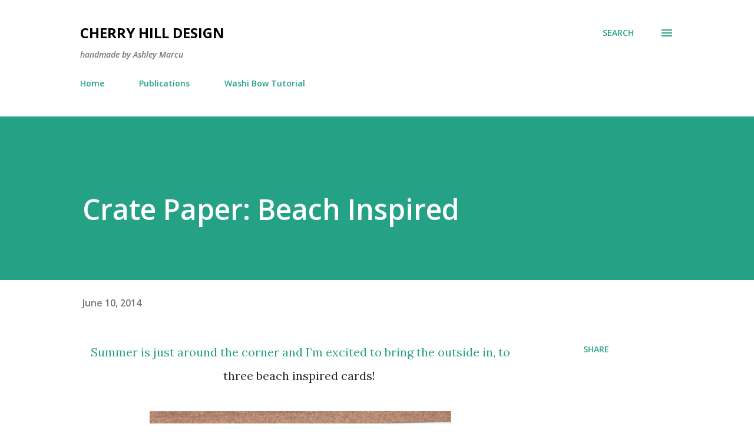

--- FILE ---
content_type: text/html; charset=utf-8
request_url: https://www.google.com/recaptcha/api2/aframe
body_size: 266
content:
<!DOCTYPE HTML><html><head><meta http-equiv="content-type" content="text/html; charset=UTF-8"></head><body><script nonce="daUcdI-b2CsD_JwXbJLbJQ">/** Anti-fraud and anti-abuse applications only. See google.com/recaptcha */ try{var clients={'sodar':'https://pagead2.googlesyndication.com/pagead/sodar?'};window.addEventListener("message",function(a){try{if(a.source===window.parent){var b=JSON.parse(a.data);var c=clients[b['id']];if(c){var d=document.createElement('img');d.src=c+b['params']+'&rc='+(localStorage.getItem("rc::a")?sessionStorage.getItem("rc::b"):"");window.document.body.appendChild(d);sessionStorage.setItem("rc::e",parseInt(sessionStorage.getItem("rc::e")||0)+1);localStorage.setItem("rc::h",'1769540290461');}}}catch(b){}});window.parent.postMessage("_grecaptcha_ready", "*");}catch(b){}</script></body></html>